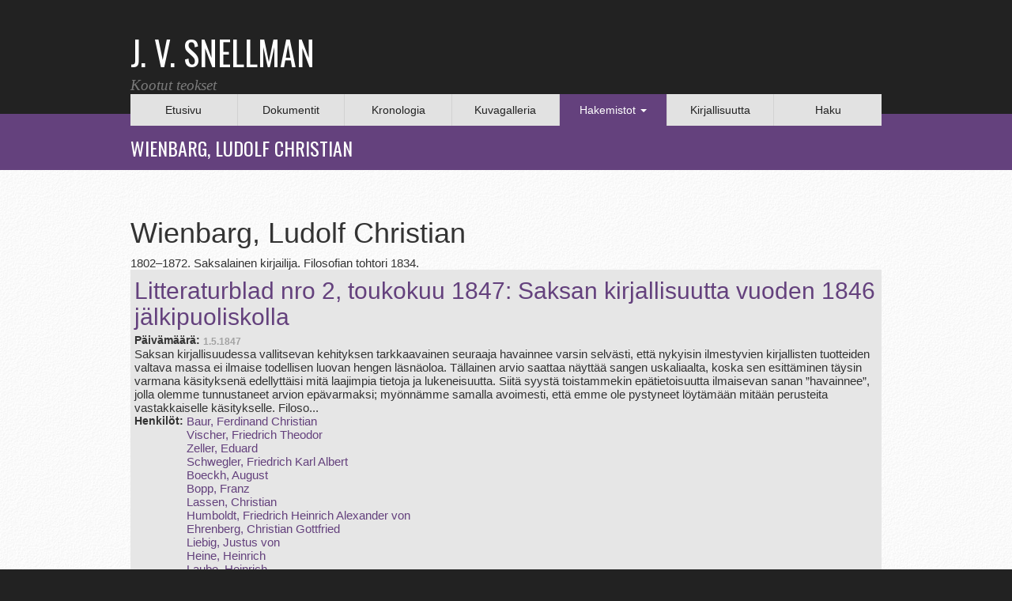

--- FILE ---
content_type: text/html; charset=utf-8
request_url: https://snellman.kootutteokset.fi/fi/henkil%C3%B6t/wienbarg-ludolf-christian
body_size: 6941
content:
<!DOCTYPE html PUBLIC "-//W3C//DTD XHTML+RDFa 1.0//EN"
  "http://www.w3.org/MarkUp/DTD/xhtml-rdfa-1.dtd">
<html xmlns="http://www.w3.org/1999/xhtml" xml:lang="fi" version="XHTML+RDFa 1.0" dir="ltr" prefix="content: http://purl.org/rss/1.0/modules/content/ dc: http://purl.org/dc/terms/ foaf: http://xmlns.com/foaf/0.1/ og: http://ogp.me/ns# rdfs: http://www.w3.org/2000/01/rdf-schema# sioc: http://rdfs.org/sioc/ns# sioct: http://rdfs.org/sioc/types# skos: http://www.w3.org/2004/02/skos/core# xsd: http://www.w3.org/2001/XMLSchema#">

<head profile="http://www.w3.org/1999/xhtml/vocab">
    <meta name="viewport" content="width=device-width, initial-scale=1">
    <meta http-equiv="Content-Type" content="text/html; charset=utf-8" />
<meta name="Generator" content="Drupal 7 (http://drupal.org)" />
<link rel="alternate" type="application/rss+xml" title="RSS - Wienbarg, Ludolf Christian" href="https://snellman.kootutteokset.fi/fi/taxonomy/term/13043/feed" />
<meta about="/fi/henkil%C3%B6t/wienbarg-ludolf-christian" typeof="skos:Concept" property="rdfs:label skos:prefLabel" content="Wienbarg, Ludolf Christian" />
<link rel="shortcut icon" href="https://snellman.kootutteokset.fi/sites/all/themes/snellman/favicon.ico" type="image/vnd.microsoft.icon" />
  <title>Wienbarg, Ludolf Christian | J. V. Snellmanin kootut teokset</title>  
  <link href='https://fonts.googleapis.com/css?family=Oswald&subset=latin,latin-ext' rel='stylesheet' type='text/css'>
  <style>
@import url("https://snellman.kootutteokset.fi/modules/system/system.base.css?s6zs3o");
</style>
<style>
@import url("https://snellman.kootutteokset.fi/sites/all/modules/editio/editio.css?s6zs3o");
@import url("https://snellman.kootutteokset.fi/sites/all/modules/colorbox_node/colorbox_node.css?s6zs3o");
@import url("https://snellman.kootutteokset.fi/modules/field/theme/field.css?s6zs3o");
@import url("https://snellman.kootutteokset.fi/sites/all/modules/footnotes/footnotes.css?s6zs3o");
@import url("https://snellman.kootutteokset.fi/modules/node/node.css?s6zs3o");
@import url("https://snellman.kootutteokset.fi/sites/all/modules/views/css/views.css?s6zs3o");
</style>
<style>
@import url("https://snellman.kootutteokset.fi/sites/all/modules/colorbox/styles/default/colorbox_style.css?s6zs3o");
@import url("https://snellman.kootutteokset.fi/sites/all/modules/ctools/css/ctools.css?s6zs3o");
@import url("https://snellman.kootutteokset.fi/sites/all/modules/panels/css/panels.css?s6zs3o");
@import url("https://snellman.kootutteokset.fi/sites/all/modules/date/date_api/date.css?s6zs3o");
@import url("https://snellman.kootutteokset.fi/sites/all/modules/ds/layouts/ds_2col_stacked/ds_2col_stacked.css?s6zs3o");
</style>
<link type="text/css" rel="stylesheet" href="https://cdn.jsdelivr.net/npm/bootstrap@3.4.1/dist/css/bootstrap.css" media="all" />
<link type="text/css" rel="stylesheet" href="https://cdn.jsdelivr.net/npm/@unicorn-fail/drupal-bootstrap-styles@0.0.2/dist/3.3.1/7.x-3.x/drupal-bootstrap.css" media="all" />
<style>
@import url("https://snellman.kootutteokset.fi/sites/all/themes/snellman/css/style.css?s6zs3o");
@import url("https://snellman.kootutteokset.fi/sites/all/themes/snellman/font-awesome/css/font-awesome.min.css?s6zs3o");
</style>
<style media="print">
@import url("https://snellman.kootutteokset.fi/sites/all/themes/snellman/css/print.css?s6zs3o");
</style>
  
    
  <script src="https://snellman.kootutteokset.fi/sites/all/modules/jquery_update/replace/jquery/2.2/jquery.min.js?v=2.2.4"></script>
<script src="https://snellman.kootutteokset.fi/misc/jquery-extend-3.4.0.js?v=2.2.4"></script>
<script src="https://snellman.kootutteokset.fi/misc/jquery-html-prefilter-3.5.0-backport.js?v=2.2.4"></script>
<script src="https://snellman.kootutteokset.fi/misc/jquery.once.js?v=1.2"></script>
<script src="https://snellman.kootutteokset.fi/misc/drupal.js?s6zs3o"></script>
<script src="https://snellman.kootutteokset.fi/sites/all/modules/jquery_update/js/jquery_browser.js?v=0.0.1"></script>
<script src="https://snellman.kootutteokset.fi/misc/ajax.js?v=7.99"></script>
<script src="https://snellman.kootutteokset.fi/sites/all/modules/jquery_update/js/jquery_update.js?v=0.0.1"></script>
<script src="https://cdn.jsdelivr.net/npm/bootstrap@3.4.1/dist/js/bootstrap.js"></script>
<script src="https://snellman.kootutteokset.fi/sites/all/modules/editio/editio.js?s6zs3o"></script>
<script src="https://snellman.kootutteokset.fi/sites/all/modules/imagezoomer/imagezoomer.js?s6zs3o"></script>
<script src="https://snellman.kootutteokset.fi/sites/default/files/languages/fi_Np8Q6YSGzojVMzd67Kt3I6rLUzYWJW6cHYtXTGTQZeg.js?s6zs3o"></script>
<script src="https://snellman.kootutteokset.fi/sites/all/libraries/colorbox/jquery.colorbox-min.js?s6zs3o"></script>
<script src="https://snellman.kootutteokset.fi/sites/all/libraries/DOMPurify/purify.min.js?s6zs3o"></script>
<script src="https://snellman.kootutteokset.fi/sites/all/modules/colorbox/js/colorbox.js?s6zs3o"></script>
<script src="https://snellman.kootutteokset.fi/sites/all/modules/colorbox/styles/default/colorbox_style.js?s6zs3o"></script>
<script src="https://snellman.kootutteokset.fi/sites/all/modules/colorbox/js/colorbox_load.js?s6zs3o"></script>
<script src="https://snellman.kootutteokset.fi/sites/all/themes/bootstrap/js/misc/_progress.js?v=7.99"></script>
<script src="https://snellman.kootutteokset.fi/sites/all/modules/colorbox_node/colorbox_node.js?s6zs3o"></script>
<script src="https://snellman.kootutteokset.fi/sites/all/themes/snellman/js/snellman.js?s6zs3o"></script>
<script src="https://snellman.kootutteokset.fi/sites/all/themes/bootstrap/js/misc/ajax.js?s6zs3o"></script>
<script>jQuery.extend(Drupal.settings, {"basePath":"\/","pathPrefix":"fi\/","setHasJsCookie":0,"ajaxPageState":{"theme":"snellman","theme_token":"ZEqOWuhQmVRQuD97K2P_do29ipCpBnqNGAzU5hgyUns","jquery_version":"2.1","jquery_version_token":"KvQKQgcS9VMPBvUEmBWiwwo0_cX_IsiV0vmYXZ8V4tM","js":{"sites\/all\/themes\/bootstrap\/js\/bootstrap.js":1,"sites\/all\/modules\/jquery_update\/replace\/jquery\/2.2\/jquery.min.js":1,"misc\/jquery-extend-3.4.0.js":1,"misc\/jquery-html-prefilter-3.5.0-backport.js":1,"misc\/jquery.once.js":1,"misc\/drupal.js":1,"sites\/all\/modules\/jquery_update\/js\/jquery_browser.js":1,"misc\/ajax.js":1,"sites\/all\/modules\/jquery_update\/js\/jquery_update.js":1,"https:\/\/cdn.jsdelivr.net\/npm\/bootstrap@3.4.1\/dist\/js\/bootstrap.js":1,"sites\/all\/modules\/editio\/editio.js":1,"sites\/all\/modules\/imagezoomer\/imagezoomer.js":1,"public:\/\/languages\/fi_Np8Q6YSGzojVMzd67Kt3I6rLUzYWJW6cHYtXTGTQZeg.js":1,"sites\/all\/libraries\/colorbox\/jquery.colorbox-min.js":1,"sites\/all\/libraries\/DOMPurify\/purify.min.js":1,"sites\/all\/modules\/colorbox\/js\/colorbox.js":1,"sites\/all\/modules\/colorbox\/styles\/default\/colorbox_style.js":1,"sites\/all\/modules\/colorbox\/js\/colorbox_load.js":1,"sites\/all\/themes\/bootstrap\/js\/misc\/_progress.js":1,"sites\/all\/modules\/colorbox_node\/colorbox_node.js":1,"sites\/all\/themes\/snellman\/js\/snellman.js":1,"sites\/all\/themes\/bootstrap\/js\/misc\/ajax.js":1},"css":{"modules\/system\/system.base.css":1,"sites\/all\/modules\/editio\/editio.css":1,"sites\/all\/modules\/colorbox_node\/colorbox_node.css":1,"modules\/field\/theme\/field.css":1,"sites\/all\/modules\/footnotes\/footnotes.css":1,"modules\/node\/node.css":1,"sites\/all\/modules\/views\/css\/views.css":1,"sites\/all\/modules\/colorbox\/styles\/default\/colorbox_style.css":1,"sites\/all\/modules\/ctools\/css\/ctools.css":1,"sites\/all\/modules\/panels\/css\/panels.css":1,"sites\/all\/modules\/date\/date_api\/date.css":1,"sites\/all\/modules\/ds\/layouts\/ds_2col_stacked\/ds_2col_stacked.css":1,"https:\/\/cdn.jsdelivr.net\/npm\/bootstrap@3.4.1\/dist\/css\/bootstrap.css":1,"https:\/\/cdn.jsdelivr.net\/npm\/@unicorn-fail\/drupal-bootstrap-styles@0.0.2\/dist\/3.3.1\/7.x-3.x\/drupal-bootstrap.css":1,"sites\/all\/themes\/snellman\/css\/style.css":1,"sites\/all\/themes\/snellman\/font-awesome\/css\/font-awesome.min.css":1,"sites\/all\/themes\/snellman\/css\/print.css":1}},"colorbox":{"opacity":"0.85","current":"{current} \/ {total}","previous":"\u00ab Edellinen","next":"Seuraava \u00bb","close":"Sulje","maxWidth":"98%","maxHeight":"98%","fixed":true,"mobiledetect":true,"mobiledevicewidth":"480px","file_public_path":"\/sites\/default\/files","specificPagesDefaultValue":"admin*\nimagebrowser*\nimg_assist*\nimce*\nnode\/add\/*\nnode\/*\/edit\nprint\/*\nprintpdf\/*\nsystem\/ajax\nsystem\/ajax\/*"},"bootstrap":{"anchorsFix":"0","anchorsSmoothScrolling":"0","formHasError":1,"popoverEnabled":"1","popoverOptions":{"animation":1,"html":0,"placement":"right","selector":"","trigger":"click","triggerAutoclose":1,"title":"","content":"","delay":0,"container":"body"},"tooltipEnabled":"1","tooltipOptions":{"animation":1,"html":0,"placement":"auto left","selector":"","trigger":"hover focus","delay":0,"container":"body"}}});</script>

</head>
<body class="html not-front not-logged-in no-sidebars page-taxonomy page-taxonomy-term page-taxonomy-term- page-taxonomy-term-13043 i18n-fi" >
<div class="">
    <div id="skip-link">
        <a href="#main-content" class="element-invisible element-focusable">Hyppää pääsisältöön</a>
    </div>
        <div class="">
<!-- #header -->
<div id="header">
  <div class="container">
    <header>
        <div class="row">
            <div class="col-lg-7 col-md-7 col-sm-7 col-xs-12">
                <a href="https://snellman.kootutteokset.fi">
                    <div class="page-title">J. V. SNELLMAN</div>
                    <div class="page-sub-title">Kootut teokset</div>
                </a>
            </div>
            <div class="col-lg-5 col-md-5 col-sm-5 col-xs-12 right-header">
                            </div>
            <div class="clearfix">
            </div>
        </div>
    </header><!-- EOF: #header -->

<div class="row">
  <div class="menu col-xs-12">
    <div class="navbar-header">
        <button data-target=".bs-navbar-collapse" data-toggle="collapse" type="button" class="navbar-toggle">
            <span class="sr-only">Toggle navigation</span>
            <span class="icon-bar"></span>
            <span class="icon-bar"></span>
            <span class="icon-bar"></span>
        </button>

    </div>
    <nav id="navi" role="navigation" class="collapse navbar-collapse bs-navbar-collapse">
        <ul class="menu nav"><li class="first leaf"><a href="/fi" title="">Etusivu</a></li>
<li class="leaf"><a href="/fi/dokumentit" title="">Dokumentit</a></li>
<li class="leaf"><a href="/fi/kronologia" title="">Kronologia</a></li>
<li class="leaf"><a href="/fi/kuvagalleria" title="">Kuvagalleria</a></li>
<li class="expanded active-trail active dropdown"><span title="" class="active-trail dropdown-toggle nolink" data-toggle="dropdown" tabindex="0">Hakemistot <span class="caret"></span></span><ul class="dropdown-menu"><li class="first leaf"><a href="/fi/paikat" title="">Paikat</a></li>
<li class="leaf"><a href="/fi/asiat" title="">Asiat</a></li>
<li class="leaf"><a href="/fi/termit" title="">Termit</a></li>
<li class="last leaf active-trail menu-item-preferred active"><a href="/fi/henkil%C3%B6t" title="" class="active-trail menu-item-preferred">Henkilöt</a></li>
</ul></li>
<li class="leaf"><a href="/fi/kirjallisuutta" title="">Kirjallisuutta</a></li>
<li class="last leaf"><a href="/fi/haku/" title="">Haku</a></li>
</ul>    </nav>

  </div>
</div>

</div>
</div>

                    <div id="header-background">
             <div class="container">
	      <div class="row">
                <div class="col-xs-12 page-title-header">
                    Wienbarg, Ludolf Christian                </div>
              </div>
             </div>
            </div>
        

        <!-- #content -->
        <div id="content">
          <div class="container">
          <div class="row">
            <!-- #content-inside -->

            <div id="content-inside" class="col-xs-12">
                                    <div class="tabs">
                                            </div>
                                                    <div id="main">
                                                  <div class="region region-content">
    <section id="block-system-main" class="block block-system clearfix">

      
  <div class="term-listing-heading"><div  class="ds-2col-stacked taxonomy-term vocabulary-henkilot view-mode-full clearfix">

  
  <div class="group-header">
    <div class="field field-name-taxonomy-title field-type-ds field-label-hidden"><div class="field-items"><div class="field-item even"><h1 class="title">Wienbarg, Ludolf Christian</h1></div></div></div>  </div>

  <div class="group-left">
    <div class="field field-name-field-taxonomy-body field-type-text-with-summary field-label-hidden"><div class="field-items"><div class="field-item even"><p>1802–1872. Saksalainen kirjailija. Filosofian tohtori 1834.</p>
</div></div></div>  </div>

  <div class="group-right">
      </div>

  <div class="group-footer">
      </div>

</div>

</div><div class="view view-taxonomy-associated-content view-id-taxonomy_associated_content view-display-id-default view-dom-id-bf2ab0ada8ee1cb03b24acee0da7a5e6">
        
  
  
      <div class="view-content">
        <div class="views-row views-row-1 views-row-odd views-row-first">
    <article id="node-4669" class="node node-tekstilahde node-teaser clearfix" about="/fi/dokumentit/litteraturblad-nro-2-toukokuu-1847-saksan-kirjallisuutta-vuoden-1846-j%C3%A4lkipuoliskolla" typeof="sioc:Item foaf:Document">
    <header>
            <h2><a href="/fi/dokumentit/litteraturblad-nro-2-toukokuu-1847-saksan-kirjallisuutta-vuoden-1846-j%C3%A4lkipuoliskolla">Litteraturblad nro 2, toukokuu 1847: Saksan kirjallisuutta vuoden 1846 jälkipuoliskolla</a></h2>
        <span property="dc:title" content="Litteraturblad nro 2, toukokuu 1847: Saksan kirjallisuutta vuoden 1846 jälkipuoliskolla" class="rdf-meta element-hidden"></span>      </header>
    <div class="field field-name-field-date field-type-datetime field-label-inline clearfix"><div class="field-label">Päivämäärä:&nbsp;</div><div class="field-items"><div class="field-item even"><span  property="dc:date" datatype="xsd:dateTime" content="1847-05-01T00:00:00+01:39" class="date-display-single">1.5.1847</span></div></div></div><div class="field field-name-field-suomi field-type-text-with-summary field-label-hidden"><div class="field-items"><div class="field-item even">Saksan kirjallisuudessa vallitsevan kehityksen tarkkaavainen seuraaja havainnee varsin selvästi, että nykyisin ilmestyvien kirjallisten tuotteiden valtava massa ei ilmaise todellisen luovan hengen läsnäoloa. Tällainen arvio saattaa näyttää sangen uskaliaalta, koska sen esittäminen täysin varmana käsityksenä edellyttäisi mitä laajimpia tietoja ja lukeneisuutta. Siitä syystä toistammekin epätietoisuutta ilmaisevan sanan ”havainnee”, jolla olemme tunnustaneet arvion epävarmaksi; myönnämme samalla avoimesti, että emme ole pystyneet löytämään mitään perusteita vastakkaiselle käsitykselle.
Filoso...</div></div></div><div class="field field-name-field-henkilot field-type-taxonomy-term-reference field-label-inline clearfix"><div class="field-label">Henkilöt:&nbsp;</div><div class="field-items"><div class="field-item even"><a href="/fi/henkil%C3%B6t/baur-ferdinand-christian" typeof="skos:Concept" property="rdfs:label skos:prefLabel">Baur, Ferdinand Christian</a></div><div class="field-item odd"><a href="/fi/henkil%C3%B6t/vischer-friedrich-theodor" typeof="skos:Concept" property="rdfs:label skos:prefLabel">Vischer, Friedrich Theodor</a></div><div class="field-item even"><a href="/fi/henkil%C3%B6t/zeller-eduard" typeof="skos:Concept" property="rdfs:label skos:prefLabel">Zeller, Eduard</a></div><div class="field-item odd"><a href="/fi/henkil%C3%B6t/schwegler-friedrich-karl-albert" typeof="skos:Concept" property="rdfs:label skos:prefLabel">Schwegler, Friedrich Karl Albert</a></div><div class="field-item even"><a href="/fi/henkil%C3%B6t/boeckh-august" typeof="skos:Concept" property="rdfs:label skos:prefLabel">Boeckh, August</a></div><div class="field-item odd"><a href="/fi/henkil%C3%B6t/bopp-franz" typeof="skos:Concept" property="rdfs:label skos:prefLabel">Bopp, Franz</a></div><div class="field-item even"><a href="/fi/henkil%C3%B6t/lassen-christian" typeof="skos:Concept" property="rdfs:label skos:prefLabel">Lassen, Christian</a></div><div class="field-item odd"><a href="/fi/henkil%C3%B6t/humboldt-friedrich-heinrich-alexander-von" typeof="skos:Concept" property="rdfs:label skos:prefLabel">Humboldt, Friedrich Heinrich Alexander von</a></div><div class="field-item even"><a href="/fi/henkil%C3%B6t/ehrenberg-christian-gottfried" typeof="skos:Concept" property="rdfs:label skos:prefLabel">Ehrenberg, Christian Gottfried</a></div><div class="field-item odd"><a href="/fi/henkil%C3%B6t/liebig-justus-von" typeof="skos:Concept" property="rdfs:label skos:prefLabel">Liebig, Justus von</a></div><div class="field-item even"><a href="/fi/henkil%C3%B6t/heine-heinrich" typeof="skos:Concept" property="rdfs:label skos:prefLabel">Heine, Heinrich</a></div><div class="field-item odd"><a href="/fi/henkil%C3%B6t/laube-heinrich" typeof="skos:Concept" property="rdfs:label skos:prefLabel">Laube, Heinrich</a></div><div class="field-item even"><a href="/fi/henkil%C3%B6t/mundt-theodor" typeof="skos:Concept" property="rdfs:label skos:prefLabel">Mundt, Theodor</a></div><div class="field-item odd"><a href="/fi/henkil%C3%B6t/gutzkow-karl-ferdinand" typeof="skos:Concept" property="rdfs:label skos:prefLabel">Gutzkow, Karl Ferdinand</a></div><div class="field-item even"><a href="/fi/henkil%C3%B6t/wienbarg-ludolf-christian" typeof="skos:Concept" property="rdfs:label skos:prefLabel" class="active">Wienbarg, Ludolf Christian</a></div><div class="field-item odd"><a href="/fi/henkil%C3%B6t/houwald-christoph-ernst-von" typeof="skos:Concept" property="rdfs:label skos:prefLabel">Houwald, Christoph Ernst von</a></div><div class="field-item even"><a href="/fi/henkil%C3%B6t/velde-karl-franz-van-der" typeof="skos:Concept" property="rdfs:label skos:prefLabel">Velde, Karl Franz van der</a></div><div class="field-item odd"><a href="/fi/henkil%C3%B6t/hell-theodor-karl-gottfried-theodor-winkler" typeof="skos:Concept" property="rdfs:label skos:prefLabel">Hell, Theodor (Karl Gottfried Theodor Winkler)</a></div><div class="field-item even"><a href="/fi/henkil%C3%B6t/tromlitz-karl-karl-august-friedrich-von-witzleben" typeof="skos:Concept" property="rdfs:label skos:prefLabel">Tromlitz, Karl (Karl August Friedrich von Witzleben)</a></div><div class="field-item odd"><a href="/fi/henkil%C3%B6t/herwegh-georg" typeof="skos:Concept" property="rdfs:label skos:prefLabel">Herwegh, Georg</a></div><div class="field-item even"><a href="/fi/henkil%C3%B6t/hoffmann-august-heinrich-hoffmann-von-fallersleben" typeof="skos:Concept" property="rdfs:label skos:prefLabel">Hoffmann, August Heinrich (Hoffmann von Fallersleben)</a></div><div class="field-item odd"><a href="/fi/henkil%C3%B6t/freiligrath-ferdinand" typeof="skos:Concept" property="rdfs:label skos:prefLabel">Freiligrath, Ferdinand</a></div><div class="field-item even"><a href="/fi/henkil%C3%B6t/prutz-robert-eduard" typeof="skos:Concept" property="rdfs:label skos:prefLabel">Prutz, Robert Eduard</a></div><div class="field-item odd"><a href="/fi/henkil%C3%B6t/schelling-friedrich-wilhelm-joseph-von" typeof="skos:Concept" property="rdfs:label skos:prefLabel">Schelling, Friedrich Wilhelm Joseph von</a></div><div class="field-item even"><a href="/fi/henkil%C3%B6t/m%C3%B6rike-eduard" typeof="skos:Concept" property="rdfs:label skos:prefLabel">Mörike, Eduard</a></div><div class="field-item odd"><a href="/fi/henkil%C3%B6t/fouqu%C3%A9-friedrich-heinrich-karl-baron-de-la-motte" typeof="skos:Concept" property="rdfs:label skos:prefLabel">Fouqué, Friedrich Heinrich Karl, baron de la Motte</a></div><div class="field-item even"><a href="/fi/henkil%C3%B6t/blaze-de-bury-ange-henri" typeof="skos:Concept" property="rdfs:label skos:prefLabel">Blaze de Bury, Ange Henri</a></div><div class="field-item odd"><a href="/fi/henkil%C3%B6t/tieck-johann-ludwig" typeof="skos:Concept" property="rdfs:label skos:prefLabel">Tieck, Johann Ludwig</a></div><div class="field-item even"><a href="/fi/henkil%C3%B6t/novalis-georg-philipp-friedrich-leopold-von-hardenberg" typeof="skos:Concept" property="rdfs:label skos:prefLabel">Novalis (Georg Philipp Friedrich Leopold von Hardenberg)</a></div><div class="field-item odd"><a href="/fi/henkil%C3%B6t/uhland-johann-ludwig" typeof="skos:Concept" property="rdfs:label skos:prefLabel">Uhland, Johann Ludwig</a></div><div class="field-item even"><a href="/fi/henkil%C3%B6t/wackenroder-wilhelm-heinrich" typeof="skos:Concept" property="rdfs:label skos:prefLabel">Wackenroder, Wilhelm Heinrich</a></div><div class="field-item odd"><a href="/fi/henkil%C3%B6t/rafael-raffaello-santi" typeof="skos:Concept" property="rdfs:label skos:prefLabel">Rafael (Raffaello Santi)</a></div><div class="field-item even"><a href="/fi/henkil%C3%B6t/arnim-achim-ludwig-joachim-von" typeof="skos:Concept" property="rdfs:label skos:prefLabel">Arnim, Achim (Ludwig Joachim) von</a></div></div></div><div class="field field-name-field-paikat field-type-taxonomy-term-reference field-label-inline clearfix"><div class="field-label">Paikat:&nbsp;</div><div class="field-items"><div class="field-item even"><a href="/fi/paikat/kuopio" typeof="skos:Concept" property="rdfs:label skos:prefLabel">Kuopio</a></div></div></div><div class="field field-name-field-asiat field-type-taxonomy-term-reference field-label-inline clearfix"><div class="field-label">Asiat:&nbsp;</div><div class="field-items"><div class="field-item even"><a href="/fi/asiat/sanomalehtimies" typeof="skos:Concept" property="rdfs:label skos:prefLabel">Sanomalehtimies</a></div><div class="field-item odd"><a href="/fi/asiat/kirjallisuus" typeof="skos:Concept" property="rdfs:label skos:prefLabel">Kirjallisuus</a></div></div></div>     <footer>
          <ul class="links list-inline"><li class="node-readmore first last"><a href="/fi/dokumentit/litteraturblad-nro-2-toukokuu-1847-saksan-kirjallisuutta-vuoden-1846-j%C3%A4lkipuoliskolla" rel="tag" title="Litteraturblad nro 2, toukokuu 1847: Saksan kirjallisuutta vuoden 1846 jälkipuoliskolla">Lue lisää<span class="element-invisible"> about Litteraturblad nro 2, toukokuu 1847: Saksan kirjallisuutta vuoden 1846 jälkipuoliskolla</span></a></li>
</ul>  </footer>
      </article>
  </div>
  <div class="views-row views-row-2 views-row-even views-row-last">
    <article id="node-4891" class="node node-tekstilahde node-teaser clearfix" about="/fi/dokumentit/litteraturblad-nro-12-joulukuu-1849-ulkomainen-kirjallisuus" typeof="sioc:Item foaf:Document">
    <header>
            <h2><a href="/fi/dokumentit/litteraturblad-nro-12-joulukuu-1849-ulkomainen-kirjallisuus">Litteraturblad nro 12, joulukuu 1849: Ulkomainen kirjallisuus</a></h2>
        <span property="dc:title" content="Litteraturblad nro 12, joulukuu 1849: Ulkomainen kirjallisuus" class="rdf-meta element-hidden"></span>      </header>
    <div class="field field-name-field-date field-type-datetime field-label-inline clearfix"><div class="field-label">Päivämäärä:&nbsp;</div><div class="field-items"><div class="field-item even"><span  property="dc:date" datatype="xsd:dateTime" content="1849-12-01T00:00:00+01:39" class="date-display-single">1.12.1849</span></div></div></div><div class="field field-name-field-suomi field-type-text-with-summary field-label-hidden"><div class="field-items"><div class="field-item even">IV
Tämän kirjoittaja on joskus aiemmin huomauttanut läheisessä menneisyydessä olevasta ajasta, jolloin lukuhalu Suomessakin oli vilkkaampi kuin mitä se sittemmin pitkiin aikoihin on ollut. Toteamus pätee etenkin kaunokirjallisuuteen, vaikkei sen paikkansapitävyyttä kai voida missään suhteessa kiistää. Oli aika, jolloin Kellgrenin, rva Lenngrenin, Bellmanin ja Franzénin teoksia oli useimmissa kodeissa ja heidän laulunsa elivät sivistyneiden ihmisten muistissa ja heidän huulillaan. Ruotsin uuden koulukunnan kamppailut herättivät ihmisten mielen; silloin alkoivat Tegnér, Geijer, Atterbom, Stag...</div></div></div><div class="field field-name-field-henkilot field-type-taxonomy-term-reference field-label-inline clearfix"><div class="field-label">Henkilöt:&nbsp;</div><div class="field-items"><div class="field-item even"><a href="/fi/henkil%C3%B6t/goethe-johann-wolfgang-von" typeof="skos:Concept" property="rdfs:label skos:prefLabel">Goethe, Johann Wolfgang von</a></div><div class="field-item odd"><a href="/fi/henkil%C3%B6t/schiller-johann-christoph-friedrich-von" typeof="skos:Concept" property="rdfs:label skos:prefLabel">Schiller, Johann Christoph Friedrich von</a></div><div class="field-item even"><a href="/fi/henkil%C3%B6t/tegn%C3%A9r-esaias" typeof="skos:Concept" property="rdfs:label skos:prefLabel">Tegnér, Esaias</a></div><div class="field-item odd"><a href="/fi/henkil%C3%B6t/geijer-erik-gustaf" typeof="skos:Concept" property="rdfs:label skos:prefLabel">Geijer, Erik Gustaf</a></div><div class="field-item even"><a href="/fi/henkil%C3%B6t/atterbom-daniel-amadeus" typeof="skos:Concept" property="rdfs:label skos:prefLabel">Atterbom, Per Daniel Amadeus</a></div><div class="field-item odd"><a href="/fi/henkil%C3%B6t/stagnelius-erik-johan" typeof="skos:Concept" property="rdfs:label skos:prefLabel">Stagnelius, Erik Johan</a></div><div class="field-item even"><a href="/fi/henkil%C3%B6t/scott-walter" typeof="skos:Concept" property="rdfs:label skos:prefLabel">Scott, Walter</a></div><div class="field-item odd"><a href="/fi/henkil%C3%B6t/taillandier-ren%C3%A9-gaspard-ernest" typeof="skos:Concept" property="rdfs:label skos:prefLabel">Taillandier, René Gaspard Ernest</a></div><div class="field-item even"><a href="/fi/henkil%C3%B6t/mundt-theodor" typeof="skos:Concept" property="rdfs:label skos:prefLabel">Mundt, Theodor</a></div><div class="field-item odd"><a href="/fi/henkil%C3%B6t/gutzkow-karl-ferdinand" typeof="skos:Concept" property="rdfs:label skos:prefLabel">Gutzkow, Karl Ferdinand</a></div><div class="field-item even"><a href="/fi/henkil%C3%B6t/laube-heinrich" typeof="skos:Concept" property="rdfs:label skos:prefLabel">Laube, Heinrich</a></div><div class="field-item odd"><a href="/fi/henkil%C3%B6t/wienbarg-ludolf-christian" typeof="skos:Concept" property="rdfs:label skos:prefLabel" class="active">Wienbarg, Ludolf Christian</a></div><div class="field-item even"><a href="/fi/henkil%C3%B6t/immermann-karl-leberecht" typeof="skos:Concept" property="rdfs:label skos:prefLabel">Immermann, Karl Leberecht</a></div><div class="field-item odd"><a href="/fi/henkil%C3%B6t/grabbe-christian-dietrich" typeof="skos:Concept" property="rdfs:label skos:prefLabel">Grabbe, Christian Dietrich</a></div><div class="field-item even"><a href="/fi/henkil%C3%B6t/heine-heinrich" typeof="skos:Concept" property="rdfs:label skos:prefLabel">Heine, Heinrich</a></div><div class="field-item odd"><a href="/fi/henkil%C3%B6t/menzel-wolfgang" typeof="skos:Concept" property="rdfs:label skos:prefLabel">Menzel, Wolfgang</a></div><div class="field-item even"><a href="/fi/henkil%C3%B6t/brockhaus-hermann" typeof="skos:Concept" property="rdfs:label skos:prefLabel">Brockhaus, Hermann</a></div><div class="field-item odd"><a href="/fi/henkil%C3%B6t/eckermann-johann-peter" typeof="skos:Concept" property="rdfs:label skos:prefLabel">Eckermann, Johann Peter</a></div><div class="field-item even"><a href="/fi/henkil%C3%B6t/schlegel-august-wilhelm-von" typeof="skos:Concept" property="rdfs:label skos:prefLabel">Schlegel, August Wilhelm von</a></div><div class="field-item odd"><a href="/fi/henkil%C3%B6t/schlegel-friedrich-von" typeof="skos:Concept" property="rdfs:label skos:prefLabel">Schlegel, Friedrich von</a></div><div class="field-item even"><a href="/fi/henkil%C3%B6t/tieck-johann-ludwig" typeof="skos:Concept" property="rdfs:label skos:prefLabel">Tieck, Johann Ludwig</a></div><div class="field-item odd"><a href="/fi/henkil%C3%B6t/ruge-arnold" typeof="skos:Concept" property="rdfs:label skos:prefLabel">Ruge, Arnold</a></div><div class="field-item even"><a href="/fi/henkil%C3%B6t/herwegh-georg" typeof="skos:Concept" property="rdfs:label skos:prefLabel">Herwegh, Georg</a></div><div class="field-item odd"><a href="/fi/henkil%C3%B6t/hoffmann-august-heinrich-hoffmann-von-fallersleben" typeof="skos:Concept" property="rdfs:label skos:prefLabel">Hoffmann, August Heinrich (Hoffmann von Fallersleben)</a></div><div class="field-item even"><a href="/fi/henkil%C3%B6t/freiligrath-ferdinand" typeof="skos:Concept" property="rdfs:label skos:prefLabel">Freiligrath, Ferdinand</a></div><div class="field-item odd"><a href="/fi/henkil%C3%B6t/beck-karl" typeof="skos:Concept" property="rdfs:label skos:prefLabel">Beck, Karl</a></div><div class="field-item even"><a href="/fi/henkil%C3%B6t/hartmann-moritz" typeof="skos:Concept" property="rdfs:label skos:prefLabel">Hartmann, Moritz</a></div><div class="field-item odd"><a href="/fi/henkil%C3%B6t/lenau-nikolaus-nikolaus-franz-niembsch-von-strehlenau" typeof="skos:Concept" property="rdfs:label skos:prefLabel">Lenau, Nikolaus (Nikolaus Franz Niembsch von Strehlenau)</a></div><div class="field-item even"><a href="/fi/henkil%C3%B6t/prutz-robert-eduard" typeof="skos:Concept" property="rdfs:label skos:prefLabel">Prutz, Robert Eduard</a></div><div class="field-item odd"><a href="/fi/henkil%C3%B6t/geibel-emanuel" typeof="skos:Concept" property="rdfs:label skos:prefLabel">Geibel, Emanuel</a></div><div class="field-item even"><a href="/fi/henkil%C3%B6t/duisburg-luise-von" typeof="skos:Concept" property="rdfs:label skos:prefLabel">Duisburg, Luise von</a></div><div class="field-item odd"><a href="/fi/henkil%C3%B6t/seubert-reinhold" typeof="skos:Concept" property="rdfs:label skos:prefLabel">Seubert, Reinhold</a></div><div class="field-item even"><a href="/fi/henkil%C3%B6t/kretz-konrad" typeof="skos:Concept" property="rdfs:label skos:prefLabel">Kretz, Konrad</a></div><div class="field-item odd"><a href="/fi/henkil%C3%B6t/bernhard-gustav" typeof="skos:Concept" property="rdfs:label skos:prefLabel">Bernhard, Gustav</a></div><div class="field-item even"><a href="/fi/henkil%C3%B6t/hessemer-friedrich-maximilien" typeof="skos:Concept" property="rdfs:label skos:prefLabel">Hessemer, Friedrich Maximilien</a></div><div class="field-item odd"><a href="/fi/henkil%C3%B6t/b%C3%B6ttger-adolf" typeof="skos:Concept" property="rdfs:label skos:prefLabel">Böttger, Adolf</a></div><div class="field-item even"><a href="/fi/henkil%C3%B6t/rogge-friedrich-wilhelm" typeof="skos:Concept" property="rdfs:label skos:prefLabel">Rogge, Friedrich Wilhelm</a></div><div class="field-item odd"><a href="/fi/henkil%C3%B6t/strachwitz-moritz-karl-wilhelm-von" typeof="skos:Concept" property="rdfs:label skos:prefLabel">Strachwitz, Moritz Karl Wilhelm von</a></div></div></div><div class="field field-name-field-asiat field-type-taxonomy-term-reference field-label-inline clearfix"><div class="field-label">Asiat:&nbsp;</div><div class="field-items"><div class="field-item even"><a href="/fi/asiat/sanomalehtimies" typeof="skos:Concept" property="rdfs:label skos:prefLabel">Sanomalehtimies</a></div><div class="field-item odd"><a href="/fi/asiat/kirjallisuus" typeof="skos:Concept" property="rdfs:label skos:prefLabel">Kirjallisuus</a></div></div></div>     <footer>
          <ul class="links list-inline"><li class="node-readmore first last"><a href="/fi/dokumentit/litteraturblad-nro-12-joulukuu-1849-ulkomainen-kirjallisuus" rel="tag" title="Litteraturblad nro 12, joulukuu 1849: Ulkomainen kirjallisuus">Lue lisää<span class="element-invisible"> about Litteraturblad nro 12, joulukuu 1849: Ulkomainen kirjallisuus</span></a></li>
</ul>  </footer>
      </article>
  </div>
    </div>
  
  
  
  
  
  
</div>
</section>
  </div>
                    </div>
                            </div><!-- EOF: #content-inside -->
          </div>
          </div>
        </div><!-- EOF: #content -->


        <div id="footer" class="">
            <div class="container">
              <div class="row">
                <div class="visible-lg visible-md  visible-sm col-lg-1 col-md-1 col-sm-1 nopadding-left footer-logo">
                    <img class="" src="/sites/all/themes/snellman/logo.png"/>
                </div>
                <div class="visible-xs col-xs-12 footer-small-logo">
                    <img class="" src="/sites/all/themes/snellman/logo.png"/>
                </div>
                <div class="col-lg-11 col-md-10 col-sm-10">
                    <div class="visible-xs col-xs-12 footer-small"></div>
                    <div class="visible-lg visible-md  visible-sm footer-left"></div>
                    <div class="col-lg-3 col-md-4 col-sm-4 col-xs-12">
                    </div>
                    <div class="visible-xs col-xs-12 footer-small"></div>
                    <div class="visible-lg visible-md  visible-sm footer-left"></div>
                    <div class="col-lg-3 col-md-4 col-sm-4 col-xs-12">
                        <p><b>Palaute</b></p>
                        <p>asiakaspalvelu@snellmanedu.fi</p>
                        <p><a href="http://www.snellmanedu.fi">www.snellmanedu.fi</a></p>
                    </div>
                    <div class="visible-xs col-xs-12 footer-small"></div>
                    <div class="visible-lg visible-md  visible-sm footer-left"></div>
                    <div class="col-lg-2 col-md-3 col-sm-3 col-xs-12">
                        <a href="http://www.snellman-instituutti.fi"><img class="" src="/sites/all/themes/snellman/snellmaninstituutti.png"/></a>
                    </div>
                </div>
                </div>
            </div>
            <!-- /.row -->
        </div><!-- EOF: #footer -->
</div>







    <script src="https://snellman.kootutteokset.fi/sites/all/themes/bootstrap/js/bootstrap.js?s6zs3o"></script>
</div>
</body>
</html>


--- FILE ---
content_type: text/css
request_url: https://snellman.kootutteokset.fi/sites/all/themes/snellman/css/style.css?s6zs3o
body_size: 5272
content:
@media only screen and (min-width: 1200px) {
  .container {
    width: 980px;
  }
}

@media only screen and (max-width: 400px) {
  .ds-2col {
    font-size: 12px;
  }

  div.field-collection-view .ds-2col .field-items .field-item {
    word-break: break-all;
  }
}

@media only screen and (max-width: 600px) {
  .view-haku table.views-table thead tr th:nth-child(3),
  .view-haku table.views-table tbody tr td:nth-child(3) {
    display: none;
  }

  .node-tekstilahde .group-left,
  .node-tekstilahde .group-right,
  .node-matrikkeli .group-left,
  .node-matrikkeli .group-right {
    float: left;
    width: 100% !important;
  }

  .node-matrikkeli .field-collection-view {
    padding-top: 10px;
    margin-left: 0px;
  }
}

@media only screen and (max-width: 767px) {
  #block-nivo-slider-nivo-slider {
    display: none !important;
  }

  form#views-exposed-form-haku-hakusivu button#edit-submit-haku {
    height: 66px !important;
  }

  .form-type-radio.form-item-field-nayta.form-item.radio {
    float: none !important;
  }

  #edit-field-nayta .radio {
    padding-left: 50px !important;
  }

  #navi .navbar-nav {
    margin: 7.5px 0px 7.5px 0px;
  }

  #navi ul.navbar-nav li {
    width: 100% !important;
    text-align: left !important;
    padding-left: 15px;
  }
}

@media only screen and (max-width: 991px) {
  .views-exposed-form .views-exposed-widget {
    float: none;
  }

  button#edit-reset {
    height: 33px;
  }

  div.views-exposed-widget.views-reset-button {
    margin-top: 10px;
  }

  #edit-hakukentta-alkaen-wrapper div.container-inline-date {
    margin-right: 0 !important;
  }

  .view-haku table.views-table thead tr th:nth-child(2),
  .view-haku table.views-table tbody tr td:nth-child(2) {
    display: none;
  }
}

@media only screen and (min-width: 768px) and (max-width: 991px) {
  #navi ul.navbar-nav li:nth-child(5) {
    width: 16.28571428571429% !important;
  }

  #navi ul.navbar-nav li:nth-child(7) {
    width: 12.28571428571429% !important;
  }
}

@media only screen and (min-width: 992px) {
  div.views-exposed-widget.views-reset-button {
    width: 25%;
    margin-top: 0;
  }

  div.views-exposed-widget.views-submit-button {
    width: 75%;
    padding-right: 10px;
  }

  form#views-exposed-form-haku-hakusivu div.views-exposed-widget.views-reset-button {
    width: 100%;
  }

  form#views-exposed-form-haku-hakusivu div.views-exposed-widget.views-submit-button {
    width: 100%;
    padding-right: 0;
  }
}

/*Secondary Highlights section - starts */
@media only screen and (max-width: 479px) {
  .view-view-secondary-highlights .view-content .views-row {
    width: 100%;
    float: left;
  }
}

@media only screen and (min-width: 480px) and (max-width: 980px) {
  .view-view-secondary-highlights .view-content .views-row {
    width: 48%;
    float: left;
  }
}

@media only screen and (min-width: 981px) {
  .view-view-secondary-highlights .view-content .views-row {
    width: 32%;
    float: left;
  }
}
/*Secondary Highlights section - ends */

@media only screen and (min-width: 768px) {
  .node-secondary-highlights .content {
    column-count: 2;
  }
}

body {
  line-height: normal;
  /* background: url("../images/background.jpg") repeat; */
  background-color: #222222;
}

a {
  color: #64417d;
}

a.at300b:hover {
  color: #64417d;
}

a.at300b {
  color: #222222;
}

/* FRONT PAGE  */
#header {
  background-color: #222222;
  margin-bottom: -15px;
}

/*header {
  background: #222222;
  min-height: 144px;
}*/

header a {
  text-decoration: none !important;
}

.page-title {
  font-family: "Akzidenz Grotesk", "Oswald", "Helvetica Neue", Helvetica, Arial, sans-serif;
  font-size: 42px;
  color: #ffffff;
  padding: 35px 0 0 0;
}

.page-sub-title {
  font-family: "Minion", Times New Roman, Arial;
  font-size: 19px;
  font-style: italic;
  color: #7a7a7a;
}

#content {
  background: url("../images/background.jpg") repeat;
}

#content-inside {
  margin-bottom: 40px;
}

#content-inside .grid_12 > h1 {
  color: #222222;
}

#edit-lang-dropdown-select_msdd {
  width: 190px;
  -webkit-border-top-right-radius: 10px;
  -webkit-border-bottom-right-radius: 10px;
  -webkit-border-bottom-left-radius: 10px;
  -moz-border-radius-topright: 10px;
  -moz-border-radius-bottomright: 10px;
  -moz-border-radius-topleft: 10px;
  -moz-border-radius-bottomleft: 10px;
  border-top-right-radius: 10px;
  border-bottom-right-radius: 10px;
  border-top-left-radius: 10px;
  border-bottom-left-radius: 10px;
}

#edit-lang-dropdown-select_child {
  width: 160px !important;
  height: 85px;
  -webkit-border-top-right-radius: 10px;
  -webkit-border-bottom-right-radius: 10px;
  -webkit-border-bottom-left-radius: 10px;
  -moz-border-radius-topright: 10px;
  -moz-border-radius-bottomright: 10px;
  -moz-border-radius-topleft: 10px;
  -moz-border-radius-bottomleft: 10px;
  border-top-right-radius: 10px;
  border-bottom-right-radius: 10px;
  border-top-left-radius: 10px;
  border-bottom-left-radius: 10px;
}

#edit-lang-dropdown-select_title {
  width: 160px;
  height: 30px;
  -webkit-border-top-right-radius: 15px;
  -webkit-border-bottom-right-radius: 15px;
  -webkit-border-bottom-left-radius: 15px;
  -moz-border-radius-topright: 15px;
  -moz-border-radius-bottomright: 15px;
  -moz-border-radius-topleft: 15px;
  -moz-border-radius-bottomleft: 15px;
  border-top-right-radius: 10px;
  border-bottom-right-radius: 10px;
  border-top-left-radius: 10px;
  border-bottom-left-radius: 10px;
}

a[id^='edit-lang-dropdown-select_msa'] {
  border: 1px dotted #cccccc;
}

#block-block-1 {
  float: left;
}

#block-block-1,
.addthis_toolbox {
  display: inline-block;
}

#block-lang-dropdown-language {
  display: inline-block;
  padding: 0 0 0 10px;
}

.addthis_default_style .addthis_separator,
.addthis_default_style .at300b,
.addthis_default_style .at300bo,
.addthis_default_style .at300m,
.addthis_default_style .at300bs {
  float: none;
}

.right-header {
  padding: 45px 0 0 0;
}

.ddTitleText {
  padding: 2px 0 2px 0;
  font-size: 14px;
}

.dd_after .ddTitle span.ddTitleText img {
  text-align: left;
  padding: 3px 0 0 4px;
  float: right;
}

#header-menu ul.menu li.expanded ul.menu,
#navigation .block-superfish ul.sf-menu li,
#navigation .block-superfish ul.sf-menu li li a {
  background: none repeat scroll 0% 0% #222;
}

#header-menu ul.menu li.expanded ul.menu {
  width: 230px;
  z-index: 100;
  padding: 0px;
  display: none;
  position: absolute;
}

#header-menu ul.menu {
  display: block;
  padding: 0px;
  margin: 0px;
  position: relative;
  z-index: 100;
  display: block;
  padding: 0px;
  text-align: center;
}

ul.menu {
  border: medium none;
  list-style: none outside none;
  text-align: left;
}

#header-menu ul li {
  border-right: 1px solid #cccccc;
  display: inline-block;
  margin: 0;
  padding: 0;
  vertical-align: middle;
}

#header-menu {
  height: 24px;
  background-color: #ffffff;
}

#header-background {
  padding-top: 10px;
  background-color: #64417d;
}

#header-background .row {
  margin-left: 0;
  margin-right: 0;
}

.nav > li > span {
  position: relative;
  display: block;
  padding: 10px 10px;
  line-height: 20px;
}

div.nivo-controlNav {
  position: absolute;
  top: 30px;
  right: 40px;
  z-index: 999;
  padding: 0 !important;
}

#navi > ul {
  display: none;
}

#navi > ul.navbar-nav {
  display: block;
}

#navigation {
  /*position: absolute;*/
  /*top: 115px;*/
  /*left:-10px;*/
  background-color: #e2e2e2;
  z-index: 1;
  padding-left: 0px;
  padding-right: 0px;
  margin: 0 auto;
  display: inline-block;
}

#navigation-small {
  background-color: #e2e2e2;
  z-index: 99999;
}

#navigation-small ul li {
  display: block;
  border-right: 0px;
}

.dropdown-menu {
  padding-bottom: 0;
}

#navigation ul.dropdown-menu li {
  display: block;
}

.dropdown-menu > .active > a,
.dropdown-menu > .active > a:hover {
  background: #64417d;
  color: #ffffff;
}

#navi {
  background-color: #e2e2e2;
}

#navi .navbar-nav {
  width: 100%;
}

#navi ul.navbar-nav li {
  border-right: 1px solid #d2d2d2;
  text-align: center;
  width: 14.28571428571429%;
}

#navi ul.navbar-nav li.last {
  border-right: none;
}

.page-title-header {
  font-family: "Akzidenz Grotesk", "Oswald", "Helvetica Neue", Helvetica, Arial, sans-serif;
  color: #ffffff;
  font-size: 24px;
  padding-top: 10px;
  padding-bottom: 10px;
  padding-left: 0px;
  text-transform: uppercase;
}

div.menu {
  z-index: 1;
}

.navbar-collapse {
  padding-right: 0;
  padding-left: 0;
}

ul.menu > li.active,
ul.menu > li.active-trail {
  color: #ffffff;
  background-color: #64417d;
}

ul.menu > li.active > a,
ul.menu > li.active-trail > a,
ul.menu > li.active-trail > .active-trail {
  color: #ffffff;
}

ul.menu > li.active a:hover,
ul.menu > li.active-trail:hover > .active-trail {
  background-color: #ffffff;
  color: #64417d !important;
}

ul.dropdown-menu > li,
ul.dropdown-menu > li > a {
  background-color: #ffffff;
  /*color: #64417D !important;*/
  border-right: none !important;
  border-bottom: 1px solid #cccccc;
  color: #64417d;
}

ul.dropdown-menu > li {
  float: none !important;
  width: 100% !important;
}

.dropdown-menu {
  min-width: 0 !important;
}

ul.dropdown-menu {
  -webkit-box-shadow: 2px 2px 5px 0px rgba(50, 50, 50, 0.75);
  -moz-box-shadow: 2px 2px 5px 0px rgba(50, 50, 50, 0.75);
  box-shadow: 2px 2px 5px 0px rgba(50, 50, 50, 0.75);
}

ul.menu > li.leaf a:hover,
ul.menu > li.dropdown:hover {
  background-color: #ffffff;
  color: #64417d;
  cursor: pointer;
  cursor: hand;
}

.navbar-nav > li > a {
  padding-bottom: 10px;
  padding-top: 10px;
  color: #222222;
}

.spacer {
  /*padding: 1% 0 1% 0;*/
  /*background: #ffffff;*/
}

.at16nc {
  background: none;
}

div.group-right .group-alkuperainen  img {
  width: 100%;
  height: 100%;
}

#footer {
  clear: both;
  overflow: hidden;
  padding: 20px 0px 50px;
  color: #ffffef;
  background: #222222;
}

#footer a {
  color: #64417d;
}

#footer .row {
  margin-left: 0;
}

.nopadding {
  padding: 0 !important;
}

.nopadding-left {
  padding-left: 0px;
}

.footer-left,
.footer-right {
  float: left;
  min-height: 150px;
  width: 1px;
}

.footer-small {
  border-bottom: 1px solid #2b2b2b;
  padding-top: 10px;
  margin-bottom: 10px;
}

.footer-small-logo {
  padding-left: 30px;
}

#content {
  /*overflow: hidden;*/
  padding-top: 40px;
}

.dropdown-menu {
  margin: 0px !important;
}

.content-title h1 {
  color: #ffffff;
  font-size: 30px;
  padding: 5px 0 0 0;
}

.breadcrumb {
  background-color: #64417d;
  margin-bottom: 10px;
  padding: 8px 0 0 5px;
}

.breadcrumb > li + li:before {
  color: #ffffff;
  content: "> ";
  padding: 0 5px;
}

.breadcrumb a {
  background-color: #64417d;
  color: #ffffff;
  font-size: 24px;
}

.breadcrumb li,
.breadcrumb > .active {
  color: #ffffff;
  font-size: 24px;
}

.navbar-toggle {
  background-color: #ffffff;
}

.navbar-toggle .icon-bar {
  background-color: #64417d;
}



/*----------------- Other page ------------------------------*/

.horizontal-tabs-list .selected strong {
  color: #64417d !important;
  background-color: #ffffff !important;
}

.horizontal-tabs-list .selected,
.horizontal-tabs-list .selected a:hover {
  background-color: #ffffff !important;
}

.group-left {
  padding: 0 10px 0 0;
}

.group-header .panel-body .field-item,
.group-header .panel-body .field-item a,
#node_kuvalahde_full_group_info .field .field-item,
.horizontal-tabs-panes .field .field-item a {
  color: #64417d !important;
}

.horizontal-tabs-list li a:hover {
  text-decoration: underline !important;
  color: #181818 !important;
}

.group-header .panel-body .field-label {
  float: left;
}

div.group-right .panel-body .thumbs img {
  float: left;
  height: 10% !important;
  width: 10% !important;
  margin: 1% 1% 0 0;
}

div.group-right .panel-body .targetarea img {
  float: left;
  height: 100% !important;
  width: 100% !important;
  margin: 1% 1% 0 0;
}

div.group-left .horizontal-tabs .horizontal-tabs-panes .panel-body {
  height: 700px;
  overflow-x: hidden;
  overflow-y: scroll;
  padding-right: 20px;
}

div.group-right .horizontal-tabs .horizontal-tabs-panes .panel-body {
  height: 700px;
}

/********** Facet Box ***********/
.region-sidebar-second .block-facetapi h2 {
  background: none repeat scroll 0 0 #64417d;
  color: #ffffff;
  margin-bottom: 0;
  padding: 7px 0 7px 35px;
  font-size: 20px !important;
}

.region-sidebar-second .block-facetapi .content {
  border: 1px solid #ffffff;
  border-radius: 5px;
  box-shadow: 0 -1px 1px 0 #cccccc inset;
  margin: 0 0 40px;
  overflow: hidden;
  padding: 20px;
}

/****************** Documentlist ***********************/
.view-dokumentit-haulla .views-field-title a {
  color: #64417d;
}

.view-dokumentit-haulla .view-content > div:nth-child(odd) {
  background: #e6e6e6;
}

.view-dokumentit-haulla .view-content div {
  padding-bottom: 5px;
  padding-left: 5px;
}

.view-dokumentit-haulla h2.views-field-title {
  margin-top: 5px;
  margin-bottom: 5px;
  padding-left: 5px;
}

span.date-display-single {
  color: #a2a2a2;
  font-weight: bold;
  font-family: "Helvetica Neue", Helvetica, Arial;
  font-size: 12px;
}

span.field-content span.date-display-single {
  font-size: 13px;
}

.group-dokumentista .horizontal-tabs ul > li strong {
  text-transform: uppercase;
}

.group-editoitu  .horizontal-tabs ul > li strong {
  text-transform: uppercase;
}

.group-vertailu .horizontal-tabs ul > li strong {
  text-transform: uppercase;
}

.group-tietoa-dokumentista .horizontal-tabs ul > li strong {
  text-transform: uppercase;
}

.group-dokumentista .field .field-label,
.horizontal-tabs-panes .field .field-label {
  float: left;
  font-weight: normal;
}

.group-header .horizontal-tabs-panes .panel-body .field-items .field-item {
  font-weight: bold;
}

.group-editoitu,
.group-vertailu {
  -webkit-box-shadow: 2px 2px 5px 0px rgba(50, 50, 50, 0.75);
  -moz-box-shadow: 2px 2px 5px 0px rgba(50, 50, 50, 0.75);
  box-shadow: 2px 2px 5px 0px rgba(50, 50, 50, 0.75);
}

div.horizontal-tabs {
  -webkit-box-shadow: 2px 2px 5px 0px rgba(50, 50, 50, 0.75);
  -moz-box-shadow: 2px 2px 5px 0px rgba(50, 50, 50, 0.75);
  box-shadow: 2px 2px 5px 0px rgba(50, 50, 50, 0.75);
  margin-bottom: 30px;
}

div.horizontal-tabs-panes {
  padding-top: 10px;
  padding-bottom: 10px;
}

/****************** Documentlist - pagination ***********/
.item-list .pager {
  clear: both;
  text-align: right;
}

.view .text-center {
  clear: both;
  text-align: right;
}

.pager-current {
  border: 2px solid #64417d;
}

.pager-previous > a,
.pager-first > a,
.pager-next > a,
.pager-last > a {
  background: none repeat scroll 0 0 #64417d;
  color: #ffffff;
  padding: 0.5%;
}

.document-page .view-content .views-field > span > a {
  font-size: 20px;
}

.horizontal-tabs fieldset.horizontal-tabs-pane .panel-body {
  padding: 0;
}

.horizontal-tabs fieldset.horizontal-tabs-pane {
  padding: 0 8px;
}



/****************** Search page ***********************/
.search-page .tableheader-processed .views-field.views-field-title > a,
.search-page .tableheader-processed .views-field.views-field-field-arkisto-parent-name > a,
.search-page .tableheader-processed .views-field.views-field-field-dokumentin-tyyppi > a {
  color: #64417d;
  font-weight: bold;
}

.search-page .tableheader-processed tr > th {
  background: #222222;
  color: #ffffff;
}

.document-page .text-center,
.search-page .text-center {
  text-align: right !important;
}

.pagination > li > a {
  color: #64417d;
}

.pagination > li > a,
.pagination > li > span {
  border: none !important;
}

.pagination > .active > a,
.pagination > .active > span,
.pagination > .active > a:hover,
.pagination > .active > span:hover,
.pagination > .active > a:focus,
.pagination > .active > span:focus {
  background-color: #ffffff !important;
  border: 1px solid #64417d !important;
  color: #64417d;
}

.pagination > li > a,
.pagination > li > span {
  padding: 2px 4px 2px 4px !important;
}

.pagination > li:first-child > a,
.pagination > li:first-child > span {
  border-bottom-left-radius: 0px !important;
  border-top-left-radius: 0px !important;
  margin-left: 0;
}

.pagination .prev a,
.pagination .prev a:hover,
.pagination .next a,
.pagination .next a:hover {
  background: #64417d;
  color: #ffffff;
  padding: 2px;
}

.pagination > li:last-child > a,
.pagination > li:last-child > span {
  border-bottom-right-radius: 0px;
  border-top-right-radius: 0px;
}

input[type="checkbox"] {
  margin: 8px;
}

#views-exposed-form-dokumentit-haulla-page .views-exposed-widget.views-widget-sort-by {
  display: none;
}

#header .fa-stack {
  width: 1.2em;
}

.form-control {
  border-radius: 0;
  height: 44px;
}

.form-control:focus {
  border-color: #64417d;
  outline: 0;
  -webkit-box-shadow: inset 0 1px 1px rgba(0, 0, 0, .075), 0 0 8px rgba(100, 65, 125, .6);
  box-shadow: inset 0 1px 1px rgba(0, 0, 0, .075), 0 0 8px rgba(100, 65, 125, .6);
}

tr.even {
  background-color: #e6e6e6;
}

#views-exposed-form-haku-hakusivu div.views-exposed-widgets {
  /*margin-right: 15px;*/
}

#block-views-exp-haku-hakusivu > h2 {
  font-size: 14px;
  font-weight: bold;
  padding: 0 0 0 15px;
  font-family: "Helvetica Neue",Helvetica,Arial,sans-serif;
}

#edit-hakukentta-teksti-wrapper {
  display: inline;
  float: none;
  /*width: 100%;*/
  /*min-width: 20.5em;*/
}

#edit-hakukentta-teksti-wrapper .form-item-hakukentta-teksti > input {
  /*max-width: 500px;*/
  min-width: 200px;
  width: 100%;
}

/*input#edit-hakukentta-teksti {*/
/*width: 100%;*/
/*}*/
.form-type-textfield.form-item-hakukentta-alkaen-date.form-item.form-group > label {
  display: none;
}

.form-type-textfield.form-item-field-date-1-date.form-item.form-group > label {
  display: none;
}

#edit-field-nayta-wrapper > label {
  float: left;
  margin-right: 10px;
}

#edit-field-nayta-wrapper {
  display: block;
  margin-bottom: 15px;
}

.form-type-radio.form-item-field-nayta.form-item.radio {
  float: left;
}

input[type="radio"] {
  /*margin: 0 !important;*/
  margin-top: 0;
}

.views-exposed-widget.views-widget-filter-field_nayta {
  min-width: 200px;
  width: 100%;
  display: inline-block !important;
  margin-top: 1.6em;
}

#edit-field-nayta .radio {
  margin: 0;
}

#edit-field-nayta .radio label {
  padding-right: 20px;
  color: #64417d;
}

#block-views-exp-haku-hakusivu > form {
  /*padding: 0 0 0 15px;*/
}

.views-exposed-form .views-submit-button > button {
  background: none repeat scroll 0 0 #64417d;
  border: 1px solid #64417d;
  color: #ffffff;
}

.views-exposed-form .views-reset-button > button {
  background: none repeat scroll 0 0 #7d7d7d;
  border: 1px solid #7d7d7d;
  color: #ffffff;
}

.views-exposed-widget.views-widget-filter-field_date {
  margin-top: 1em;
}

.views-exposed-widget.views-widget-filter-field_date_1 {
  margin-top: 1em;
}

.views-exposed-widget.views-widget-filter-field_date {
  min-width: 50%;
}

.form-type-date-popup.form-item-hakukentta-alkaen.form-item.form-group {
  min-width: 100%;
}

.form-type-textfield.form-item-hakukentta-alkaen-date.form-item.form-group {
  min-width: 100%;
}

.form-type-date-popup.form-item-field-date-1.form-item.form-group {
  min-width: 100%;
}

.date-padding {
  min-width: 100%;
}

.form-type-textfield.form-item-field-date-1-date.form-item.form-group {
  min-width: 100%;
}

.container-inline-date .form-item,
.container-inline-date .form-item input {
  width: 100%;
}

#edit-hakukentta-alkaen-wrapper div.container-inline-date {
  margin-right: 15px;
}

.views-exposed-widget.views-widget-filter-field_date_1 {
  min-width: 50%;
}

/*#edit-hakukentta-alkaen-wrapper {*/
/*width: 100%;*/
/*}*/

/*#edit-field-date-1-wrapper {*/
/*width: 100%;*/
/*}*/

.views-exposed-form .views-exposed-widget {
  padding: 0;
}

div.views-exposed-widget.views-submit-button {
  /*width: 75%;*/
  /*padding-right: 15px;*/
}

#edit-submit-haku,
#edit-reset,
#edit-submit-henkil-t,
#edit-submit-paikat,
#edit-submit-asiat,
#edit-submit-termit {
  width: 100%;
  height: 66px;
}

#edit-submit-haku,
#edit-submit-henkil-t,
#edit-submit-paikat,
#edit-submit-asiat,
#edit-submit-termit {
  font-size: 24px;
}

#edit-reset {
  font-size: 18px;
}

#edit-submit-haku:hover,
#edit-submit-henkil-t:hover,
#edit-submit-paikat:hover,
#edit-submit-asiat:hover,
#edit-submit-termit {
  background-color: #351757;
}

#edit-reset:hover {
  background-color: #4d4d4d;
}

div.views-exposed-widget.views-reset-button {
  //width: 25%;
  //float: right;
  //padding-left: 20px;
}

#block-system-main div.view-display-id-hakusivu {
  margin-right: 5px;
}

/********* Front Page Nivo Slider *******************/
.slider-wrapper {
  opacity: 0.99;
}

.theme-default .nivo-directionNav .nivo-prevNav {
  background: url("../images/left-arrow.png") no-repeat scroll 0 0 rgba(0, 0, 0, 0);
  border: 0 none;
  display: block;
  height: 142px;
  opacity: 100;
  text-indent: -9999px;
  transition: all 200ms ease-in-out 0s;
  width: 42px;
  left: 0px;
  top: 33%;
}

.theme-default .nivo-directionNav .nivo-prevNav:hover {
  background: url("../images/left-arrow-hover.png") no-repeat scroll 0 0 rgba(0, 0, 0, 0);
  border: 0 none;
  display: block;
  height: 142px;
  opacity: 100;
  text-indent: -9999px;
  transition: all 200ms ease-in-out 0s;
  width: 42px;
  left: 0px;
  top: 33%;
}

.theme-default .nivo-directionNav .nivo-nextNav {
  background: url("../images/right-arrow.png") no-repeat scroll 0 0 rgba(0, 0, 0, 0);
  border: 0 none;
  display: block;
  height: 142px;
  opacity: 100;
  text-indent: -9999px;
  transition: all 200ms ease-in-out 0s;
  width: 42px;
  right: -2px;
  top: 33%;
}

.theme-default .nivo-directionNav .nivo-nextNav:hover {
  background: url("../images/right-arrow-hover.png") no-repeat scroll 0 0 rgba(0, 0, 0, 0);
  border: 0 none;
  display: block;
  height: 142px;
  opacity: 100;
  text-indent: -9999px;
  transition: all 200ms ease-in-out 0s;
  width: 42px;
  right: -2px;
  top: 33%;
}

.panel {
  background: #ffffff;
  box-shadow: none;
  margin-bottom: 0;
}

.node-tekstilahde h2 a {
  color: #64417d;
}

ul.facetapi-facetapi-checkbox-links {
  padding-left: 20px;
}

/**** Chronology **********************/
.view-content > div:nth-child(odd) {
  background: #e6e6e6;
}

.view-content .field-content > a {
  color: #64417d;
}

.view-content .views-row h2 {
  margin-top: 5px;
  margin-bottom: 5px;
}

#edit-lang-dropdown-select_arrow {
  margin-top: 3px;
}

.region-sidebar-second .block-facetapi ul.facetapi-facetapi-checkbox-links {
  border: 1px solid #cccccc;
  background: #ffffff;
}

.views-exposed-form .views-exposed-widget .form-submit {
  margin-top: 0;
}

/********** Hakemistot *****************/
.view-henkil-t .title a {
  color: #64417d;
}

.field-name-taxonomy-name h2.title {
  margin-top: 5px;
  margin-bottom: 5px;
}

.views-row {
  padding: 5px;
}

/********** Kuvagalleria *****************/
.node-kuvalahde .field-name-field-kuva {
  padding-bottom: 20px;
}

.node-kuvalahde .field-name-field-kuva .field-items .field-item img {
  display: block;
  height: auto;
  max-width: 100%;
  margin-left: auto;
  margin-right: auto;
}

div#edit-name-wrapper {
  width: 100%;
  margin-bottom: 15px;
}

.field-content,
.field-item {
  font-size: 15px;
}

h2.field-content,
div.field-items h2 {
  font-size: 17px;
}

.theme-default .nivoSlider {
  background: url(/sites/all/libraries/nivo-slider/themes/default/loading.gif) no-repeat 50% 50%;
  -webkit-box-shadow: none;
  -moz-box-shadow: none;
  box-shadow: none;
}

.view-view-secondary-highlights .view-content > div {
  background: inherit;
}

.view-view-secondary-highlights .view-content .views-row h4 a {
  color: #000000;
  text-transform: uppercase;
  font-family: "Akzidenz Grotesk", "Oswald", "Helvetica Neue", Helvetica, Arial, sans-serif;
}

.view-view-secondary-highlights .views-row .read-more {
  padding-top: 10px;
  padding-bottom: 10px;
}

.view-view-secondary-highlights .views-row .read-more a {
  color: #ffffff;
  background: #64417d;
  width: 250px;
  height: 100px;
  border: 1px solid;
  padding: 10px;
  text-transform: uppercase;
  font-family: "Akzidenz Grotesk", "Oswald", "Helvetica Neue", Helvetica, Arial, sans-serif;
  font-size: 12px;
}

.view-view-secondary-highlights .view-content .views-row {
  padding: 0px !important;
  margin-top: 10px;
  margin-right: 10px;
  margin-bottom: 10px;
}

#block-views-view-secondary-highlights-block img {
  border: 1px solid #f2f2f2;
  box-shadow: 0px 2px 1px 0px rgba(50, 50, 50, 0.25);
  display: block;
  display: block;
  height: auto;
  max-width: 100%;
}

#block-views-view-secondary-highlights-block {
  border-top: 3px solid #f2f2f2;
  padding-top: 20px;
}

ul.menu.nav.navbar-nav li.dropdown span.dropdown-toggle a {
  color: black;
}

ul.menu.nav.navbar-nav li.dropdown span.active-trail.dropdown-toggle a {
  color: white;
}

ul.menu > li.active a:hover,
ul.menu > li.active-trail:hover > .active-trail,
ul.menu.nav.navbar-nav li.dropdown span.active-trail.dropdown-toggle a:hover {
  color: #64417d !important;
}

.field-collection-item-field-tapahtuma-collection .group-left {
  width: 30%;
}

.field-collection-item-field-tapahtuma-collection .group-right {
  width: 70%;
}

#footer a {
  color: #ffffef;
}

div.view-kuvagalleria .group-left {
  width: 40%;
}

div.view-kuvagalleria img {
  width: 100%;
  height: 100%;
}

div.view-kuvagalleria .group-right {
  width: 60%;
}

form#views-exposed-form-haku-hakusivu {
  display: none;
}

form#views-exposed-form-haku-hakusivu .search-fields,
form#views-exposed-form-haku-hakusivu .search-buttons {
  /*padding-left: 0;*/
}

form#views-exposed-form-haku-hakusivu .search-buttons {
  margin-bottom: 10px;
}

form#views-exposed-form-haku-hakusivu div#edit-field-nayta {
  /*margin-bottom: 10px;*/
}

form#views-exposed-form-haku-hakusivu .views-exposed-widget.views-submit-button,
form#views-exposed-form-haku-hakusivu .views-exposed-widget.views-reset-button {
  float: none;
}

form#views-exposed-form-haku-hakusivu .views-exposed-widget.views-reset-button {
  margin-top: 10px;
}

form#views-exposed-form-haku-hakusivu button#edit-reset {
  height: 33px;
  margin-bottom: 10px;
}

form#views-exposed-form-haku-hakusivu button#edit-submit-haku {
  height: 144px;
}

.page-haku .region-sidebar-second .block-facetapi:first-of-type {
  margin-top: 35px;
}

p.alpha-index {
  margin: 10px 0;
  line-height: 1.5em;
}

p.alpha-index a {
  color: #64417d;
  padding: 4px;
  text-decoration: none;
}

p.alpha-index a.current {
  border: 1px solid #64417d;
}

#lang-dropdown-form select {
  height: 35px;
  -webkit-border-top-right-radius: 10px;
  -webkit-border-bottom-right-radius: 10px;
  -webkit-border-bottom-left-radius: 10px;
  -moz-border-radius-topright: 10px;
  -moz-border-radius-bottomright: 10px;
  -moz-border-radius-topleft: 10px;
  -moz-border-radius-bottomleft: 10px;
  border-top-right-radius: 10px;
  border-bottom-right-radius: 10px;
  border-top-left-radius: 10px;
  border-bottom-left-radius: 10px;
}

.image_field_caption {
  margin-bottom: 20px;
}

.pdfpreview-field_alkukielinen_pdf {
  clear: both;
}

.pdfpreview-field_alkukielinen_pdf img {
  max-width: none;
  width: 100%;
}


--- FILE ---
content_type: text/javascript
request_url: https://snellman.kootutteokset.fi/sites/all/modules/colorbox_node/colorbox_node.js?s6zs3o
body_size: 2362
content:
(function ($) {
    Drupal.behaviors.colorboxNode = {
        // Lets find our class name and change our URL to
        // our defined menu path to open in a colorbox modal.
        attach: function (context, settings) {
            $('.colorbox-node', context).once('init-colorbox-node-processed', function () {
                $(this).colorboxNode({'launch': false});
            });

            // When using contextual links and clicking from within the colorbox
            // we need to close down colorbox when opening the built in overlay.
            $('ul.contextual-links a', context).once('colorboxNodeContextual').click(function () {
                $.colorbox.close();
            });
        }
    };

    // Bind our colorbox node functionality to an anchor
    $.fn.colorboxNode = function (options) {
        var settings = {
            'launch': true
        };

        $.extend(settings, options);

        var href = $(this).attr('data-href');
        if (typeof href == 'undefined' || href == false) {
            href = $(this).attr('href');
        }
        // Create an element so we can parse our a URL no matter if its internal or external.
        var parse = document.createElement('a');
        parse.href = href;
        // Lets add our colorbox link after the base path if necessary.
        //var base_path = Drupal.settings.basePath;

        // Codemate hack to get correct language.
        var base_path = Drupal.settings.basePath + Drupal.settings.pathPrefix;
        var pathname = parse.pathname;

        // Lets check to see if the pathname has a forward slash.
        // This problem happens in IE7/IE8
        if (pathname.charAt(0) != '/') {
            pathname = '/' + parse.pathname;
        }

        if (base_path != '/') {
            var link = pathname.replace(base_path, base_path + 'colorbox/') + parse.search;
        } else {
            var link = base_path + 'colorbox' + pathname + parse.search;
        }

        // Bind Ajax behaviors to all items showing the class.
        var element_settings = {};

        // This removes any loading/progress bar on the clicked link
        // and displays the colorbox loading screen instead.
        element_settings.progress = { 'type': 'none' };
        // For anchor tags, these will go to the target of the anchor rather
        // than the usual location.
        if (href) {
            element_settings.url = link;
            element_settings.event = 'click';
        }

        $(this).click(function () {
            $this = $(this);

            // Lets extract our width and height giving priority to the data attributes.
            var innerWidth = $this.data('inner-width');
            var innerHeight = $this.data('inner-height');
            if (typeof innerWidth != 'undefined' && typeof innerHeight != 'undefined') {
                var params = $.urlDataParams(innerWidth, innerHeight);
            } else {
                var params = $.urlParams(href);
            }

            params.html = '<div id="colorboxNodeLoading"></div>';
            params.onComplete = function () {
                $this.colorboxNodeGroup();
            }
            params.open = true;

            // Launch our colorbox with the provided settings
            $(this).colorbox($.extend({}, Drupal.settings.colorbox, params));
        });

        // Log our click handler to our ajax object
        var base = $(this).attr('id');
        Drupal.ajax[base] = new Drupal.ajax(base, this, element_settings);

        // Default to auto click for manual call to this function.
        if (settings.launch) {
            Drupal.ajax[base].eventResponse(this, 'click');
            $(this).click();
        }
    }

    // Allow for grouping on links to showcase a gallery with left/right arrows.
    // This function will find the next index of each link on the page by the rel
    // and manually force a click on the link to call that AJAX and update the
    // modal window.
    $.fn.colorboxNodeGroup = function () {
        // Lets do something wonky with galleries.
        var rel = $(this).attr('rel');
        if ($('a[rel="' + rel + '"]:not("#colorbox a[rel="' + rel + '"]")').length > 1) {
            $related = $('a[rel="' + rel + '"]:not("#colorbox a[rel="' + rel + '"]")');
            var idx = $related.index($(this));
            var tot = $related.length;

            // Show our gallery buttons
            $('#cboxPrevious, #cboxNext').show();
            $.colorbox.next = function () {
                index = getIndex(1);
                $related[index].click();

            };
            $.colorbox.prev = function () {
                index = getIndex(-1);
                $related[index].click();
            };

            // Setup our current HTML
            $('#cboxCurrent').html(Drupal.settings.colorbox.current.replace('{current}', idx + 1).replace('{total}', tot)).show();

            var prefix = 'colorbox';
            // Remove Bindings and re-add
            // @TODO: There must be a better way?  If we don't remove it causes a memory to be exhausted.
            $(document).unbind('keydown.' + prefix);

            // Add Key Bindings
            $(document).bind('keydown.' + prefix, function (e) {
                var key = e.keyCode;
                if ($related[1] && !e.altKey) {
                    if (key === 37) {
                        e.preventDefault();
                        $.colorbox.prev();
                    } else if (key === 39) {
                        e.preventDefault();
                        $.colorbox.next();
                    }
                }
            });
        }

        function getIndex(increment) {
            var max = $related.length;
            var newIndex = (idx + increment) % max;
            return (newIndex < 0) ? max + newIndex : newIndex;
        }
    }

    // Utility function to parse out our width/height from our url params
    $.urlParams = function (url) {
        var p = {},
            e,
            a = /\+/g,  // Regex for replacing addition symbol with a space
            r = /([^&=]+)=?([^&]*)/g,
            d = function (s) {
                return decodeURIComponent(s.replace(a, ' '));
            },
            q = url.split('?');
        while (e = r.exec(q[1])) {
            e[1] = d(e[1]);
            e[2] = d(e[2]);
            switch (e[2].toLowerCase()) {
                case 'true':
                case 'yes':
                    e[2] = true;
                    break;
                case 'false':
                case 'no':
                    e[2] = false;
                    break;
            }
            if (e[1] == 'width') {
                e[1] = 'innerWidth';
            }
            if (e[1] == 'height') {
                e[1] = 'innerHeight';
            }
            p[e[1]] = e[2];
        }
        return p;
    };

    // Utility function to return our data attributes for width/height
    $.urlDataParams = function (innerWidth, innerHeight) {
        return {'innerWidth':innerWidth,'innerHeight':innerHeight};
    };

})(jQuery);
